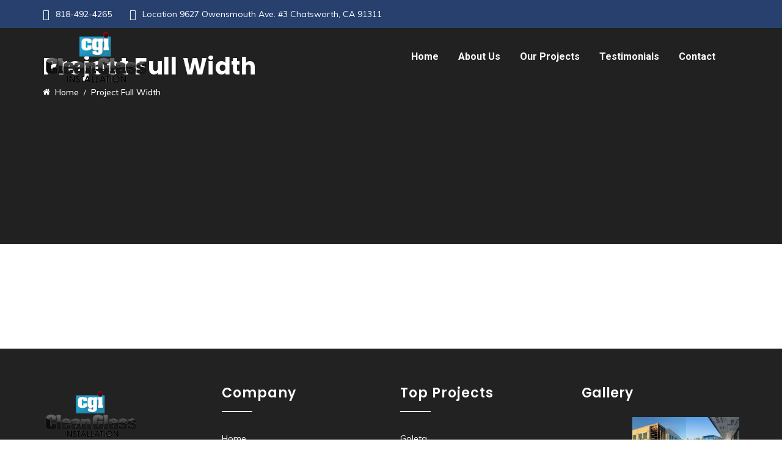

--- FILE ---
content_type: text/css
request_url: https://cginstall.com/wp-content/themes/finoptis-child/style.css?ver=6.9
body_size: 145
content:
/*
 Theme Name:   Finoptis Child
 Theme URI:    https://rstheme.com/products/wordpress/finoptis/
 Description:  Finoptis Child
 Author:       RS Theme
 Author URI:   http://rstheme.com
 Template:     finoptis
 Version:      2.2
 License:      GNU General Public License v2 or later
 License URI:  http://www.gnu.org/licenses/gpl-2.0.html
 Tags: custom-background, custom-logo, custom-menu, featured-images, threaded-comments, translation-ready
 */


#slider-form-area .form-area {
    z-index: 11;
    background: #fff;
    border-radius: 5px;
    text-align: center;
    padding: 20px 14px 25px;
    margin-top: 5px!important;
    max-width: 380px;
    margin-right: 15px;
    float: right;
}


#slider-form-area .form-area input[type="submit"], .services-style-5 .services-item:hover .services-title, #rs-skills .vc_progress_bar .vc_single_bar .vc_bar {
    background: #4b92ba!important;
    color: #fff!important;
}

.rs-breadcrumbs .breadcrumbs-inner {
    /* padding: 0px; */
    padding: 90px 0px!important;
}

.rs-footer li.about-widget-img img {
    margin-bottom: 10px;
    margin-top: 0px;
    height: 86px!important;
}
.form-area .rs-heading .title-inner .title {
  color: #28406d;
  font-size: 18px!important;
  line-height: 40px;
}











